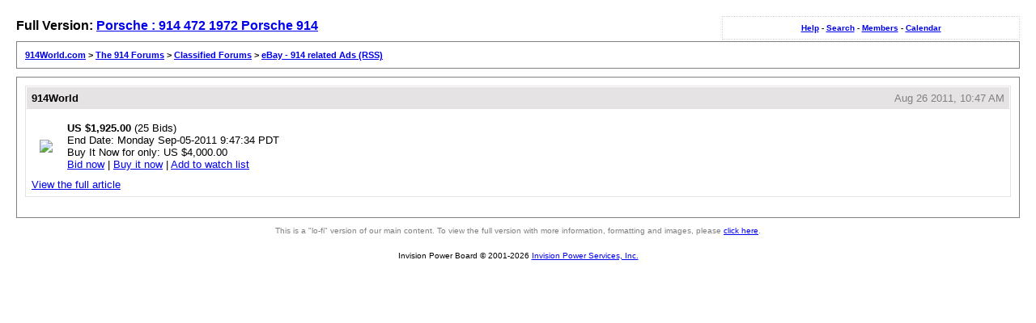

--- FILE ---
content_type: text/html; charset=UTF-8
request_url: http://www.914world.com/bbs2/lofiversion/index.php?t143066.html
body_size: 1194
content:
<!DOCTYPE html PUBLIC "-//W3C//DTD XHTML 1.0 Transitional//EN"
        "http://www.w3.org/TR/xhtml1/DTD/xhtml1-transitional.dtd">
<html xmlns="http://www.w3.org/1999/xhtml" xml:lang="en" lang="en">
<head>
	<meta http-equiv="content-type" content="text/html; charset=utf-8" />
	<meta name="robots" content="index,follow" />
	<link rel="stylesheet" rev="stylesheet" href="http://www.914world.com/bbs2/lofiversion/lofiscreen.css" media="screen" />
	<link rel="stylesheet" rev="stylesheet" href="http://www.914world.com/bbs2/lofiversion/lofihandheld.css" media="handheld" />
	<link rel="stylesheet" rev="stylesheet" href="http://www.914world.com/bbs2/lofiversion/lofiprint.css" media="print" />
	<title>914World.com &gt; Porsche : 914 472 1972 Porsche 914</title>
</head>
<body>
<div id='ipbwrapper'>
  <div class='ipbnavsmall'>
   <a href='http://www.914world.com/bbs2/index.php?&act=Help'>Help</a> -
   <a href='http://www.914world.com/bbs2/index.php?&act=Search'>Search</a> -
   <a href='http://www.914world.com/bbs2/index.php?&act=Members'>Members</a> -
   <a href='http://www.914world.com/bbs2/index.php?&act=calendar'>Calendar</a>
  </div>
  <div id='largetext'>Full Version: <a href='http://www.914world.com/bbs2/index.php?showtopic=143066'>Porsche : 914 472 1972 Porsche 914</a></div>
  <div class='ipbnav'><a href='./'>914World.com</a> &gt; <a href='http://www.914world.com/bbs2/lofiversion/index.php?f43.html'>The 914 Forums</a> &gt; <a href='http://www.914world.com/bbs2/lofiversion/index.php?f25.html'>Classified Forums</a> &gt; <a href='http://www.914world.com/bbs2/lofiversion/index.php?f81.html'>eBay - 914 related Ads (RSS)</a></div>
  
  <div id='ipbcontent'>
  <div class='postwrapper'>
 <div class='posttopbar'>
  <div class='postname'>914World</div>
  <div class='postdate'>Aug 26 2011, 10:47 AM</div>
 </div>
 <div class='postcontent'>
  <table border="0" cellpadding="8"><tr><td><a href="http://cgi.ebay.com/Porsche-914-472-1972-Porsche-914_W0QQitemZ290603533008QQcmdZViewItemQQssPageNameZRSS:B:SRCH:US:102"><img border="0" src="http://thumbs.ebaystatic.com/pict/290603533008_0.jpg"></a></td><td><strong>US $1,925.00</strong> (25 Bids)<br /> End Date: Monday Sep-05-2011 9:47:34 PDT<br />Buy It Now for only: US $4,000.00<br /><a href="http://cgi.ebay.com/Porsche-914-472-1972-Porsche-914_W0QQitemZ290603533008QQcmdZViewItemQQssPageNameZRSS:B:SRCH:US:103">Bid now</a> | <a href="http://cgi.ebay.com/Porsche-914-472-1972-Porsche-914_W0QQitemZ290603533008QQcmdZViewItemQQssPageNameZRSS:B:SRCH:US:105">Buy it now</a> | <a href="http://cgi1.ebay.com/ws/eBayISAPI.dll?MfcISAPICommand=MakeTrack&item=290603533008&ssPageName=RSS:B:SRCH:US:104">Add to watch list</a></td></tr></table>

<a href="http://cgi.ebay.com/Porsche-914-472-1972-Porsche-914_W0QQitemZ290603533008QQcmdZViewItemQQssPageNameZRSS:B:SRCH:US:101" target="_blank">View the full article</a>
 </div>
</div>
  </div>
  <div class='smalltext'>This is a "lo-fi" version of our main content. To view the full version with more information, formatting and images, please <a href='http://www.914world.com/bbs2/index.php?showtopic=143066'>click here</a>.</div>
</div>
<div id='ipbcopyright'>Invision Power Board &copy; 2001-2026 <a href='http://www.invisionpower.com'>Invision Power Services, Inc.</a></div>
</body>
</html>